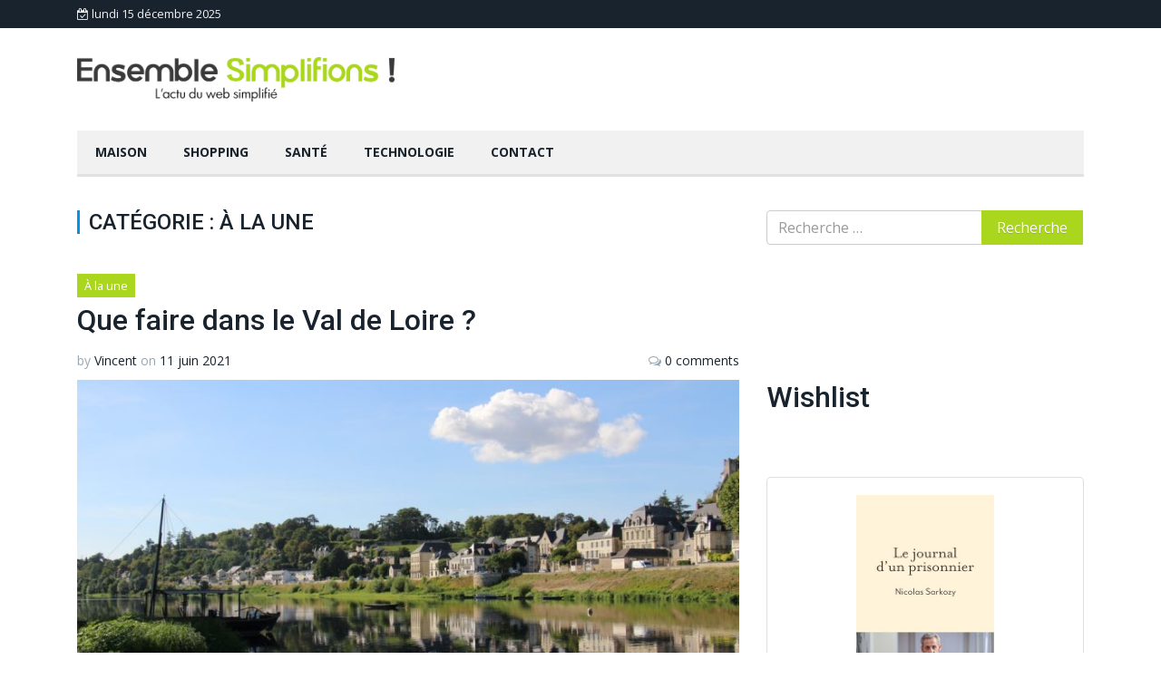

--- FILE ---
content_type: text/html; charset=UTF-8
request_url: https://www.ensemble-simplifions.fr/category/en-avant/
body_size: 11317
content:
<!DOCTYPE html>
<html lang="fr-FR">
<head>
<meta charset="UTF-8">
<meta http-equiv="X-UA-Compatible" content="IE=edge">
<meta name="viewport" content="width=device-width, initial-scale=1">
<link rel="profile" href="http://gmpg.org/xfn/11">
<link rel="pingback" href="https://www.ensemble-simplifions.fr/xmlrpc.php">
<meta name='robots' content='noindex, follow'/>
<style>img:is([sizes="auto" i], [sizes^="auto," i]) {contain-intrinsic-size:3000px 1500px}</style>

<title>À la une Archives - Ensemble simplifions</title>
<meta property="og:locale" content="fr_FR"/>
<meta property="og:type" content="article"/>
<meta property="og:title" content="À la une Archives - Ensemble simplifions"/>
<meta property="og:url" content="https://www.ensemble-simplifions.fr/category/en-avant/"/>
<meta property="og:site_name" content="Ensemble simplifions"/>
<meta name="twitter:card" content="summary_large_image"/>
<script type="application/ld+json" class="yoast-schema-graph">{"@context":"https://schema.org","@graph":[{"@type":"CollectionPage","@id":"https://www.ensemble-simplifions.fr/category/en-avant/","url":"https://www.ensemble-simplifions.fr/category/en-avant/","name":"À la une Archives - Ensemble simplifions","isPartOf":{"@id":"https://www.ensemble-simplifions.fr/#website"},"primaryImageOfPage":{"@id":"https://www.ensemble-simplifions.fr/category/en-avant/#primaryimage"},"image":{"@id":"https://www.ensemble-simplifions.fr/category/en-avant/#primaryimage"},"thumbnailUrl":"https://www.ensemble-simplifions.fr/wp-content/uploads/2021/06/img_ej146lfxbdip.jpg","inLanguage":"fr-FR"},{"@type":"ImageObject","inLanguage":"fr-FR","@id":"https://www.ensemble-simplifions.fr/category/en-avant/#primaryimage","url":"https://www.ensemble-simplifions.fr/wp-content/uploads/2021/06/img_ej146lfxbdip.jpg","contentUrl":"https://www.ensemble-simplifions.fr/wp-content/uploads/2021/06/img_ej146lfxbdip.jpg","width":900,"height":612,"caption":"que faire-dans-le-val-de-loire"},{"@type":"WebSite","@id":"https://www.ensemble-simplifions.fr/#website","url":"https://www.ensemble-simplifions.fr/","name":"Ensemble simplifions","description":"Des astuces pour le quotidien","publisher":{"@id":"https://www.ensemble-simplifions.fr/#organization"},"potentialAction":[{"@type":"SearchAction","target":{"@type":"EntryPoint","urlTemplate":"https://www.ensemble-simplifions.fr/?s={search_term_string}"},"query-input":{"@type":"PropertyValueSpecification","valueRequired":true,"valueName":"search_term_string"}}],"inLanguage":"fr-FR"},{"@type":"Organization","@id":"https://www.ensemble-simplifions.fr/#organization","name":"Ensemble simplifions","url":"https://www.ensemble-simplifions.fr/","logo":{"@type":"ImageObject","inLanguage":"fr-FR","@id":"https://www.ensemble-simplifions.fr/#/schema/logo/image/","url":"https://www.ensemble-simplifions.fr/wp-content/uploads/2018/11/cropped-logo-ensemble-simplifions.png","contentUrl":"https://www.ensemble-simplifions.fr/wp-content/uploads/2018/11/cropped-logo-ensemble-simplifions.png","width":800,"height":113,"caption":"Ensemble simplifions"},"image":{"@id":"https://www.ensemble-simplifions.fr/#/schema/logo/image/"}}]}</script>

<link rel='dns-prefetch' href='//fonts.googleapis.com'/>
<link rel="alternate" type="application/rss+xml" title="Ensemble simplifions &raquo; Flux" href="https://www.ensemble-simplifions.fr/feed/"/>
<link rel="alternate" type="application/rss+xml" title="Ensemble simplifions &raquo; Flux des commentaires" href="https://www.ensemble-simplifions.fr/comments/feed/"/>
<script type="text/javascript" id="wpp-js" src="https://www.ensemble-simplifions.fr/wp-content/plugins/wordpress-popular-posts/assets/js/wpp.min.js?ver=7.3.6" data-sampling="0" data-sampling-rate="100" data-api-url="https://www.ensemble-simplifions.fr/wp-json/wordpress-popular-posts" data-post-id="0" data-token="cc75352d7d" data-lang="0" data-debug="0"></script>
<link rel="alternate" type="application/rss+xml" title="Ensemble simplifions &raquo; Flux de la catégorie À la une" href="https://www.ensemble-simplifions.fr/category/en-avant/feed/"/>
<script type="text/javascript">//<![CDATA[
window._wpemojiSettings={"baseUrl":"https:\/\/s.w.org\/images\/core\/emoji\/16.0.1\/72x72\/","ext":".png","svgUrl":"https:\/\/s.w.org\/images\/core\/emoji\/16.0.1\/svg\/","svgExt":".svg","source":{"concatemoji":"https:\/\/www.ensemble-simplifions.fr\/wp-includes\/js\/wp-emoji-release.min.js?ver=6.8.2"}};!function(s,n){var o,i,e;function c(e){try{var t={supportTests:e,timestamp:(new Date).valueOf()};sessionStorage.setItem(o,JSON.stringify(t))}catch(e){}}function p(e,t,n){e.clearRect(0,0,e.canvas.width,e.canvas.height),e.fillText(t,0,0);var t=new Uint32Array(e.getImageData(0,0,e.canvas.width,e.canvas.height).data),a=(e.clearRect(0,0,e.canvas.width,e.canvas.height),e.fillText(n,0,0),new Uint32Array(e.getImageData(0,0,e.canvas.width,e.canvas.height).data));return t.every(function(e,t){return e===a[t]})}function u(e,t){e.clearRect(0,0,e.canvas.width,e.canvas.height),e.fillText(t,0,0);for(var n=e.getImageData(16,16,1,1),a=0;a<n.data.length;a++)if(0!==n.data[a])return!1;return!0}function f(e,t,n,a){switch(t){case"flag":return n(e,"\ud83c\udff3\ufe0f\u200d\u26a7\ufe0f","\ud83c\udff3\ufe0f\u200b\u26a7\ufe0f")?!1:!n(e,"\ud83c\udde8\ud83c\uddf6","\ud83c\udde8\u200b\ud83c\uddf6")&&!n(e,"\ud83c\udff4\udb40\udc67\udb40\udc62\udb40\udc65\udb40\udc6e\udb40\udc67\udb40\udc7f","\ud83c\udff4\u200b\udb40\udc67\u200b\udb40\udc62\u200b\udb40\udc65\u200b\udb40\udc6e\u200b\udb40\udc67\u200b\udb40\udc7f");case"emoji":return!a(e,"\ud83e\udedf")}return!1}function g(e,t,n,a){var r="undefined"!=typeof WorkerGlobalScope&&self instanceof WorkerGlobalScope?new OffscreenCanvas(300,150):s.createElement("canvas"),o=r.getContext("2d",{willReadFrequently:!0}),i=(o.textBaseline="top",o.font="600 32px Arial",{});return e.forEach(function(e){i[e]=t(o,e,n,a)}),i}function t(e){var t=s.createElement("script");t.src=e,t.defer=!0,s.head.appendChild(t)}"undefined"!=typeof Promise&&(o="wpEmojiSettingsSupports",i=["flag","emoji"],n.supports={everything:!0,everythingExceptFlag:!0},e=new Promise(function(e){s.addEventListener("DOMContentLoaded",e,{once:!0})}),new Promise(function(t){var n=function(){try{var e=JSON.parse(sessionStorage.getItem(o));if("object"==typeof e&&"number"==typeof e.timestamp&&(new Date).valueOf()<e.timestamp+604800&&"object"==typeof e.supportTests)return e.supportTests}catch(e){}return null}();if(!n){if("undefined"!=typeof Worker&&"undefined"!=typeof OffscreenCanvas&&"undefined"!=typeof URL&&URL.createObjectURL&&"undefined"!=typeof Blob)try{var e="postMessage("+g.toString()+"("+[JSON.stringify(i),f.toString(),p.toString(),u.toString()].join(",")+"));",a=new Blob([e],{type:"text/javascript"}),r=new Worker(URL.createObjectURL(a),{name:"wpTestEmojiSupports"});return void(r.onmessage=function(e){c(n=e.data),r.terminate(),t(n)})}catch(e){}c(n=g(i,f,p,u))}t(n)}).then(function(e){for(var t in e)n.supports[t]=e[t],n.supports.everything=n.supports.everything&&n.supports[t],"flag"!==t&&(n.supports.everythingExceptFlag=n.supports.everythingExceptFlag&&n.supports[t]);n.supports.everythingExceptFlag=n.supports.everythingExceptFlag&&!n.supports.flag,n.DOMReady=!1,n.readyCallback=function(){n.DOMReady=!0}}).then(function(){return e}).then(function(){var e;n.supports.everything||(n.readyCallback(),(e=n.source||{}).concatemoji?t(e.concatemoji):e.wpemoji&&e.twemoji&&(t(e.twemoji),t(e.wpemoji)))}))}((window,document),window._wpemojiSettings);
//]]></script>
<style id='wp-emoji-styles-inline-css' type='text/css'>img.wp-smiley,img.emoji{display:inline!important;border:none!important;box-shadow:none!important;height:1em!important;width:1em!important;margin:0 .07em!important;vertical-align:-.1em!important;background:none!important;padding:0!important}</style>

<link rel="stylesheet" type="text/css" href="//www.ensemble-simplifions.fr/wp-content/cache/wpfc-minified/qu9y9b9x/e7jgp.css" media="all"/>
<style id='classic-theme-styles-inline-css' type='text/css'>.wp-block-button__link{color:#fff;background-color:#32373c;border-radius:9999px;box-shadow:none;text-decoration:none;padding:calc(.667em + 2px) calc(1.333em + 2px);font-size:1.125em}.wp-block-file__button{background:#32373c;color:#fff;text-decoration:none}</style>
<style id='affimax-box-style-inline-css' type='text/css'></style>
<style id='global-styles-inline-css' type='text/css'>:root{--wp--preset--aspect-ratio--square:1;--wp--preset--aspect-ratio--4-3: 4/3;--wp--preset--aspect-ratio--3-4: 3/4;--wp--preset--aspect-ratio--3-2: 3/2;--wp--preset--aspect-ratio--2-3: 2/3;--wp--preset--aspect-ratio--16-9: 16/9;--wp--preset--aspect-ratio--9-16: 9/16;--wp--preset--color--black:#000;--wp--preset--color--cyan-bluish-gray:#abb8c3;--wp--preset--color--white:#fff;--wp--preset--color--pale-pink:#f78da7;--wp--preset--color--vivid-red:#cf2e2e;--wp--preset--color--luminous-vivid-orange:#ff6900;--wp--preset--color--luminous-vivid-amber:#fcb900;--wp--preset--color--light-green-cyan:#7bdcb5;--wp--preset--color--vivid-green-cyan:#00d084;--wp--preset--color--pale-cyan-blue:#8ed1fc;--wp--preset--color--vivid-cyan-blue:#0693e3;--wp--preset--color--vivid-purple:#9b51e0;--wp--preset--gradient--vivid-cyan-blue-to-vivid-purple:linear-gradient(135deg,rgba(6,147,227,1) 0%,#9b51e0 100%);--wp--preset--gradient--light-green-cyan-to-vivid-green-cyan:linear-gradient(135deg,#7adcb4 0%,#00d082 100%);--wp--preset--gradient--luminous-vivid-amber-to-luminous-vivid-orange:linear-gradient(135deg,rgba(252,185,0,1) 0%,rgba(255,105,0,1) 100%);--wp--preset--gradient--luminous-vivid-orange-to-vivid-red:linear-gradient(135deg,rgba(255,105,0,1) 0%,#cf2e2e 100%);--wp--preset--gradient--very-light-gray-to-cyan-bluish-gray:linear-gradient(135deg,#eee 0%,#a9b8c3 100%);--wp--preset--gradient--cool-to-warm-spectrum:linear-gradient(135deg,#4aeadc 0%,#9778d1 20%,#cf2aba 40%,#ee2c82 60%,#fb6962 80%,#fef84c 100%);--wp--preset--gradient--blush-light-purple:linear-gradient(135deg,#ffceec 0%,#9896f0 100%);--wp--preset--gradient--blush-bordeaux:linear-gradient(135deg,#fecda5 0%,#fe2d2d 50%,#6b003e 100%);--wp--preset--gradient--luminous-dusk:linear-gradient(135deg,#ffcb70 0%,#c751c0 50%,#4158d0 100%);--wp--preset--gradient--pale-ocean:linear-gradient(135deg,#fff5cb 0%,#b6e3d4 50%,#33a7b5 100%);--wp--preset--gradient--electric-grass:linear-gradient(135deg,#caf880 0%,#71ce7e 100%);--wp--preset--gradient--midnight:linear-gradient(135deg,#020381 0%,#2874fc 100%);--wp--preset--font-size--small:13px;--wp--preset--font-size--medium:20px;--wp--preset--font-size--large:36px;--wp--preset--font-size--x-large:42px;--wp--preset--spacing--20:.44rem;--wp--preset--spacing--30:.67rem;--wp--preset--spacing--40:1rem;--wp--preset--spacing--50:1.5rem;--wp--preset--spacing--60:2.25rem;--wp--preset--spacing--70:3.38rem;--wp--preset--spacing--80:5.06rem;--wp--preset--shadow--natural:6px 6px 9px rgba(0,0,0,.2);--wp--preset--shadow--deep:12px 12px 50px rgba(0,0,0,.4);--wp--preset--shadow--sharp:6px 6px 0 rgba(0,0,0,.2);--wp--preset--shadow--outlined:6px 6px 0 -3px rgba(255,255,255,1) , 6px 6px rgba(0,0,0,1);--wp--preset--shadow--crisp:6px 6px 0 rgba(0,0,0,1)}:where(.is-layout-flex){gap:.5em}:where(.is-layout-grid){gap:.5em}body .is-layout-flex{display:flex}.is-layout-flex{flex-wrap:wrap;align-items:center}.is-layout-flex > :is(*, div){margin:0}body .is-layout-grid{display:grid}.is-layout-grid > :is(*, div){margin:0}:where(.wp-block-columns.is-layout-flex){gap:2em}:where(.wp-block-columns.is-layout-grid){gap:2em}:where(.wp-block-post-template.is-layout-flex){gap:1.25em}:where(.wp-block-post-template.is-layout-grid){gap:1.25em}.has-black-color{color:var(--wp--preset--color--black)!important}.has-cyan-bluish-gray-color{color:var(--wp--preset--color--cyan-bluish-gray)!important}.has-white-color{color:var(--wp--preset--color--white)!important}.has-pale-pink-color{color:var(--wp--preset--color--pale-pink)!important}.has-vivid-red-color{color:var(--wp--preset--color--vivid-red)!important}.has-luminous-vivid-orange-color{color:var(--wp--preset--color--luminous-vivid-orange)!important}.has-luminous-vivid-amber-color{color:var(--wp--preset--color--luminous-vivid-amber)!important}.has-light-green-cyan-color{color:var(--wp--preset--color--light-green-cyan)!important}.has-vivid-green-cyan-color{color:var(--wp--preset--color--vivid-green-cyan)!important}.has-pale-cyan-blue-color{color:var(--wp--preset--color--pale-cyan-blue)!important}.has-vivid-cyan-blue-color{color:var(--wp--preset--color--vivid-cyan-blue)!important}.has-vivid-purple-color{color:var(--wp--preset--color--vivid-purple)!important}.has-black-background-color{background-color:var(--wp--preset--color--black)!important}.has-cyan-bluish-gray-background-color{background-color:var(--wp--preset--color--cyan-bluish-gray)!important}.has-white-background-color{background-color:var(--wp--preset--color--white)!important}.has-pale-pink-background-color{background-color:var(--wp--preset--color--pale-pink)!important}.has-vivid-red-background-color{background-color:var(--wp--preset--color--vivid-red)!important}.has-luminous-vivid-orange-background-color{background-color:var(--wp--preset--color--luminous-vivid-orange)!important}.has-luminous-vivid-amber-background-color{background-color:var(--wp--preset--color--luminous-vivid-amber)!important}.has-light-green-cyan-background-color{background-color:var(--wp--preset--color--light-green-cyan)!important}.has-vivid-green-cyan-background-color{background-color:var(--wp--preset--color--vivid-green-cyan)!important}.has-pale-cyan-blue-background-color{background-color:var(--wp--preset--color--pale-cyan-blue)!important}.has-vivid-cyan-blue-background-color{background-color:var(--wp--preset--color--vivid-cyan-blue)!important}.has-vivid-purple-background-color{background-color:var(--wp--preset--color--vivid-purple)!important}.has-black-border-color{border-color:var(--wp--preset--color--black)!important}.has-cyan-bluish-gray-border-color{border-color:var(--wp--preset--color--cyan-bluish-gray)!important}.has-white-border-color{border-color:var(--wp--preset--color--white)!important}.has-pale-pink-border-color{border-color:var(--wp--preset--color--pale-pink)!important}.has-vivid-red-border-color{border-color:var(--wp--preset--color--vivid-red)!important}.has-luminous-vivid-orange-border-color{border-color:var(--wp--preset--color--luminous-vivid-orange)!important}.has-luminous-vivid-amber-border-color{border-color:var(--wp--preset--color--luminous-vivid-amber)!important}.has-light-green-cyan-border-color{border-color:var(--wp--preset--color--light-green-cyan)!important}.has-vivid-green-cyan-border-color{border-color:var(--wp--preset--color--vivid-green-cyan)!important}.has-pale-cyan-blue-border-color{border-color:var(--wp--preset--color--pale-cyan-blue)!important}.has-vivid-cyan-blue-border-color{border-color:var(--wp--preset--color--vivid-cyan-blue)!important}.has-vivid-purple-border-color{border-color:var(--wp--preset--color--vivid-purple)!important}.has-vivid-cyan-blue-to-vivid-purple-gradient-background{background:var(--wp--preset--gradient--vivid-cyan-blue-to-vivid-purple)!important}.has-light-green-cyan-to-vivid-green-cyan-gradient-background{background:var(--wp--preset--gradient--light-green-cyan-to-vivid-green-cyan)!important}.has-luminous-vivid-amber-to-luminous-vivid-orange-gradient-background{background:var(--wp--preset--gradient--luminous-vivid-amber-to-luminous-vivid-orange)!important}.has-luminous-vivid-orange-to-vivid-red-gradient-background{background:var(--wp--preset--gradient--luminous-vivid-orange-to-vivid-red)!important}.has-very-light-gray-to-cyan-bluish-gray-gradient-background{background:var(--wp--preset--gradient--very-light-gray-to-cyan-bluish-gray)!important}.has-cool-to-warm-spectrum-gradient-background{background:var(--wp--preset--gradient--cool-to-warm-spectrum)!important}.has-blush-light-purple-gradient-background{background:var(--wp--preset--gradient--blush-light-purple)!important}.has-blush-bordeaux-gradient-background{background:var(--wp--preset--gradient--blush-bordeaux)!important}.has-luminous-dusk-gradient-background{background:var(--wp--preset--gradient--luminous-dusk)!important}.has-pale-ocean-gradient-background{background:var(--wp--preset--gradient--pale-ocean)!important}.has-electric-grass-gradient-background{background:var(--wp--preset--gradient--electric-grass)!important}.has-midnight-gradient-background{background:var(--wp--preset--gradient--midnight)!important}.has-small-font-size{font-size:var(--wp--preset--font-size--small)!important}.has-medium-font-size{font-size:var(--wp--preset--font-size--medium)!important}.has-large-font-size{font-size:var(--wp--preset--font-size--large)!important}.has-x-large-font-size{font-size:var(--wp--preset--font-size--x-large)!important}:where(.wp-block-post-template.is-layout-flex){gap:1.25em}:where(.wp-block-post-template.is-layout-grid){gap:1.25em}:where(.wp-block-columns.is-layout-flex){gap:2em}:where(.wp-block-columns.is-layout-grid){gap:2em}:root :where(.wp-block-pullquote){font-size:1.5em;line-height:1.6}</style>

<link rel="stylesheet" type="text/css" href="//www.ensemble-simplifions.fr/wp-content/cache/wpfc-minified/2cd5yd11/e7jgp.css" media="all"/>
<style id='afxshop-inline-css' type='text/css'>.icon-rank i{color:#81d742;text-shadow:1px 1px 1px #ccc}.afxshop .afxshop-button,.btnafx,.afxshop-small .afxshop-price,.afx_arrow_next,.afx_arrow_prev{background-color:#81d742!important}.afxshop .afx-border .afxshop-button,.afx-border .btnafx,.afxshop-small .afx-border .afxshop-price{background-color:transparent!important;color:#81d742!important;border:2px solid #81d742}.afxshop-small .afx-border .afxshop-price,.afxshop .afx-border .afxshop-button,.afx-border a.btnafx{text-shadow:none}.afxshop .afxshop-autodescr{overflow:hidden;text-overflow:ellipsis;display:-webkit-box;-webkit-line-clamp:4;-webkit-box-orient:vertical}.afxshop .afxshop-discount,.afxshop .afxshop-old-price,.afxshop .afxshop-date{display:none}.afxshop-grid .afxshop-item{flex:1 0 calc(33% - 1em)}.afxshop-date span::before,.mtn_content span::before{content:"Prix mis à jour le "}</style>



<link rel="stylesheet" type="text/css" href="//www.ensemble-simplifions.fr/wp-content/cache/wpfc-minified/jpwh9xbs/e7jgp.css" media="all"/>
<style id='toc-screen-inline-css' type='text/css'>div#toc_container{width:100%}</style>




<link rel="stylesheet" type="text/css" href="//www.ensemble-simplifions.fr/wp-content/cache/wpfc-minified/1paux6sw/e7jgp.css" media="all"/>
<link crossorigin="anonymous" rel='stylesheet' id='verb-lite-google-fonts-css' href='https://fonts.googleapis.com/css?family=Roboto%3A100%2C100i%2C300%2C300i%2C400%2C400i%2C500%2C500i%2C700%2C700i%7COpen+Sans%3A100%2C300%2C400%2C600%2C700%2C700italic%2C600italic%2C400italic&#038;ver=6.8.2' type='text/css' media='all'/>
<noscript><link rel='stylesheet' id='dpsp-frontend-style-pro-css' href='https://www.ensemble-simplifions.fr/wp-content/plugins/social-pug/assets/dist/style-frontend-pro.css?ver=1.36.3' type='text/css' media='all'/>
</noscript><style id='dpsp-frontend-style-pro-inline-css' type='text/css'>@media screen and (max-width:720px ){.dpsp-content-wrapper.dpsp-hide-on-mobile,.dpsp-share-text.dpsp-hide-on-mobile{display:none}.dpsp-has-spacing .dpsp-networks-btns-wrapper li{margin:0 2% 10px 0}.dpsp-network-btn.dpsp-has-label:not(.dpsp-has-count) {max-height:40px;padding:0;justify-content:center}.dpsp-content-wrapper.dpsp-size-small .dpsp-network-btn.dpsp-has-label:not(.dpsp-has-count){max-height:32px}.dpsp-content-wrapper.dpsp-size-large .dpsp-network-btn.dpsp-has-label:not(.dpsp-has-count){max-height:46px}}</style>




<link rel="stylesheet" type="text/css" href="//www.ensemble-simplifions.fr/wp-content/cache/wpfc-minified/6ncwqsus/e7jgp.css" media="all"/>
<script src='//www.ensemble-simplifions.fr/wp-content/cache/wpfc-minified/qur56j60/e7jgp.js' type="text/javascript"></script>


<link rel="EditURI" type="application/rsd+xml" title="RSD" href="https://www.ensemble-simplifions.fr/xmlrpc.php?rsd"/>
<style id="wpp-loading-animation-styles">@-webkit-keyframes bgslide{from{background-position-x:0}to{background-position-x:-200%}}@keyframes bgslide{from{background-position-x:0}to{background-position-x:-200%}}.wpp-widget-block-placeholder,.wpp-shortcode-placeholder{margin:0 auto;width:60px;height:3px;background:#dd3737;background:linear-gradient(90deg,#dd3737 0%,#571313 10%,#dd3737 100%);background-size:200% auto;border-radius:3px;-webkit-animation:bgslide 1s infinite linear;animation:bgslide 1s infinite linear}</style>
<style type="text/css">a:hover,a:focus{color:}.navbar-header .nav li:hover a,.navbar-header .nav .active a{border-bottom-color:}.widget-area .widget .widget-title{border-left-color: }.btn-primary.focus,.btn-primary:focus,.btn-primary:hover,.btn-primary,.post .cat-links a{background-color:#aad61e}.btn-primary.focus,.btn-primary:focus,.btn-primary:hover,.btn-primary{border-color:#aad61e}#wrapper-footer-full a:hover{color:#aad61e}#wrapper-footer aside .widget-title{border-bottom-color:#aad61e}</style>
<meta name="generator" content="Elementor 3.33.4; features: e_font_icon_svg, additional_custom_breakpoints; settings: css_print_method-external, google_font-enabled, font_display-swap">
<meta name="hubbub-info" description="Hubbub 1.36.3">			<style>.e-con.e-parent:nth-of-type(n+4):not(.e-lazyloaded):not(.e-no-lazyload),
.e-con.e-parent:nth-of-type(n+4):not(.e-lazyloaded):not(.e-no-lazyload) * {background-image:none!important}@media screen and (max-height:1024px){.e-con.e-parent:nth-of-type(n+3):not(.e-lazyloaded):not(.e-no-lazyload),
.e-con.e-parent:nth-of-type(n+3):not(.e-lazyloaded):not(.e-no-lazyload) * {background-image:none!important}}@media screen and (max-height:640px){.e-con.e-parent:nth-of-type(n+2):not(.e-lazyloaded):not(.e-no-lazyload),
.e-con.e-parent:nth-of-type(n+2):not(.e-lazyloaded):not(.e-no-lazyload) * {background-image:none!important}}</style>
<style type="text/css">.sfwppa-navi-style.sfwppa-style-2 span.sfwppa-pages,.sfwppa-navi-style.sfwppa-style-2 .nav-links .prev,.sfwppa-navi-style.sfwppa-style-2 .nav-links .next,.sfwppa-navi-style.sfwppa-style-2 .wp-pagenavi .current{border:0;color:#000;font-size:13px}.sfwppa-navi-style.sfwppa-style-2 .nav-links .prev:hover,.sfwppa-navi-style.sfwppa-style-2 .nav-links .next:hover{color:#d1d1d1}.sfwppa-navi-style.sfwppa-style-2 .sfwppa-link,.sfwppa-navi-style.sfwppa-style-2 a.sfwppa-pages,.sfwppa-navi-style.sfwppa-style-2 .nav-links a.page-numbers,.sfwppa-navi-style.sfwppa-style-2 .sfwppa-current-page,.sfwppa-navi-style.sfwppa-style-2 .nav-links .current,.sfwppa-navi-style.sfwppa-style-2 span.sfwppa-pages.sfwppa-extend,.sfwppa-navi-style.sfwppa-style-2 .page-numbers.dots,.sfwppa-navi-style.sfwppa-style-2 .wp-pagenavi .current{font-size:13px;color:#000;display:inline-block;border:1px solid #aad61e}.sfwppa-navi-style.sfwppa-style-2 .nav-links .current,.sfwppa-navi-style.sfwppa-style-2 .wp-pagenavi .current{background:#d33;color:#fff;border-right:1px solid #aad61e}.sfwppa-navi-style.sfwppa-style-2 .nav-links a.page-numbers:hover,.sfwppa-navi-style.sfwppa-style-2 a.sfwppa-pages:hover,.sfwppa-navi-style.sfwppa-style-2 a.sfwppa-pages:hover{background:#aad61e;border:1px solid #aad61e;color:#d1d1d1}.sfwppa-navi-style.sfwppa-style-2 span.sfwppa-pages.sfwppa-extend:hover{background:#aad61e!important;border:1px solid #aad61e!important;color:#d1d1d1!important}</style>
<link rel="icon" href="https://www.ensemble-simplifions.fr/wp-content/uploads/2018/11/cropped-ensemble-favicon-32x32.png" sizes="32x32"/>
<link rel="icon" href="https://www.ensemble-simplifions.fr/wp-content/uploads/2018/11/cropped-ensemble-favicon-192x192.png" sizes="192x192"/>
<link rel="apple-touch-icon" href="https://www.ensemble-simplifions.fr/wp-content/uploads/2018/11/cropped-ensemble-favicon-180x180.png"/>
<meta name="msapplication-TileImage" content="https://www.ensemble-simplifions.fr/wp-content/uploads/2018/11/cropped-ensemble-favicon-270x270.png"/>
<style type="text/css" id="wp-custom-css">#toc_container{width:100%!important}.colonne{float:left;width:50%;padding:15px;min-height:250px}.pros{background-color:#c7ea95}.cons{background-color:#ffc9a1}.ligne:after{content:"";display:table;clear:both}.ligne{margin-top:25px;margin-bottom:25px}.rating-star{font-size:20px;line-height:20px;vertical-align:middle;margin-bottom:15px;text-align:center;padding:10px;background-color:#2198c9;color:#fff}@media screen and (max-width:600px){.colonne{width:100%;min-height:0}}</style>
</head>
<body class="archive category category-en-avant category-9 wp-custom-logo wp-theme-verb-lite wp-child-theme-ensemble sfwppa-navi-style sfwppa-style-2 elementor-default elementor-kit-422">
<div id="page" class="hfeed site">
<div class="wrapper top-bar top-bar-dark">            
<div class="container">
<div class="row">
<div class="col-sm-6 hidden-sm-down">
<div class="date">
<i class="fa fa-calendar-check-o"></i> lundi 15 décembre 2025                    </div>
</div>

</div>
</div>
</div>
<div class="wrapper header">
<div class="container">
<div class="row">
<div class="col-md-4 vcenter">
<a href="https://www.ensemble-simplifions.fr/" class="custom-logo-link" rel="home"><img fetchpriority="high" width="800" height="113" src="https://www.ensemble-simplifions.fr/wp-content/uploads/2018/11/cropped-logo-ensemble-simplifions.png" class="custom-logo" alt="Ensemble simplifions" decoding="async" srcset="https://www.ensemble-simplifions.fr/wp-content/uploads/2018/11/cropped-logo-ensemble-simplifions.png 800w, https://www.ensemble-simplifions.fr/wp-content/uploads/2018/11/cropped-logo-ensemble-simplifions-300x42.png 300w, https://www.ensemble-simplifions.fr/wp-content/uploads/2018/11/cropped-logo-ensemble-simplifions-768x108.png 768w" sizes="(max-width: 800px) 100vw, 800px"/></a>					                                    </div>
<div class="col-md-8 pull-right">
</div>
</div>
</div>
</div>
<div class="wrapper-fluid wrapper-navbar" id="wrapper-navbar">
<div class="container">
<a class="skip-link screen-reader-text sr-only" href="#content">Skip to content</a>
<nav class="navbar navbar-light site-navigation" itemscope="itemscope" itemtype="http://schema.org/SiteNavigationElement">
<div class="navbar-header">

<button class="navbar-toggle hidden-lg-up" type="button" data-toggle="collapse" data-target=".exCollapsingNavbar">
<span class="sr-only">Toggle navigation</span>
<span class="icon-bar"></span>
<span class="icon-bar"></span>
<span class="icon-bar"></span>
</button>

<div class="collapse navbar-toggleable-md exCollapsingNavbar"><ul id="main-menu" class="nav navbar-nav"><li id="menu-item-51" class="menu-item menu-item-type-taxonomy menu-item-object-category nav-item menu-item-51"><a title="Maison" href="https://www.ensemble-simplifions.fr/category/maison/" class="nav-link">Maison</a></li>
<li id="menu-item-52" class="menu-item menu-item-type-taxonomy menu-item-object-category nav-item menu-item-52"><a title="Shopping" href="https://www.ensemble-simplifions.fr/category/shopping/" class="nav-link">Shopping</a></li>
<li id="menu-item-82" class="menu-item menu-item-type-taxonomy menu-item-object-category nav-item menu-item-82"><a title="Santé" href="https://www.ensemble-simplifions.fr/category/sante-bien-etre/" class="nav-link">Santé</a></li>
<li id="menu-item-58" class="menu-item menu-item-type-taxonomy menu-item-object-category nav-item menu-item-58"><a title="Technologie" href="https://www.ensemble-simplifions.fr/category/technologie/" class="nav-link">Technologie</a></li>
<li id="menu-item-49" class="menu-item menu-item-type-post_type menu-item-object-page nav-item menu-item-49"><a title="Contact" href="https://www.ensemble-simplifions.fr/contact/" class="nav-link">Contact</a></li>
</ul></div>
</div>
</nav>
</div>
</div>
<div class="wrapper" id="archive-wrapper">
<div id="content" class="container">
<div class="row">
<div id="primary" class="col-md-8 content-area">
<main id="main" class="site-main" role="main">
<header class="page-header">
<h1 class="page-title">Catégorie : <span>À la une</span></h1>                            
</header>
<article id="post-353" class="post-353 post type-post status-publish format-standard has-post-thumbnail hentry category-en-avant">
<header class="entry-header">
<div class="entry-meta">
<span class="cat-links"><a href="https://www.ensemble-simplifions.fr/category/en-avant/" rel="category tag">À la une</a></span>
</div>
<h2 class="entry-title"><a href="https://www.ensemble-simplifions.fr/que-faire-dans-le-val-de-loire/" rel="bookmark">Que faire dans le Val de Loire ?</a></h2>
<div class="row">
<div class="col-xs-8 col-sm-8 col-md-8">
<div class="entry-meta">
<span class="byline"> by <span class="author vcard"><a class="url fn n" href="https://www.ensemble-simplifions.fr/author/vincent48/">Vincent</a></span></span> <span class="posted-on">on <a href="https://www.ensemble-simplifions.fr/que-faire-dans-le-val-de-loire/" rel="bookmark"><time class="entry-date published updated" datetime="2021-06-11T10:38:30+02:00">11 juin 2021</time></a></span>
</div>
</div>
<div class="col-xs-4 col-sm-4 col-md-4">
<div class="entry-meta pull-right">
<i class="fa fa-comments-o"></i> <span class="comments-link"><a href="https://www.ensemble-simplifions.fr/que-faire-dans-le-val-de-loire/?noamp=mobile#respond">0 comments</a></span>
</div>
</div>
</div>
</header>
<div class="post-thumbnail">
<div class="hovereffect">
<img width="800" height="400" src="//www.ensemble-simplifions.fr/wp-content/plugins/a3-lazy-load/assets/images/lazy_placeholder.gif" data-lazy-type="image" data-src="https://www.ensemble-simplifions.fr/wp-content/uploads/2021/06/img_ej146lfxbdip-800x400.jpg" class="lazy lazy-hidden attachment-verb-lite-rectangle size-verb-lite-rectangle wp-post-image" alt="que faire-dans-le-val-de-loire" decoding="async"/><noscript><img width="800" height="400" src="https://www.ensemble-simplifions.fr/wp-content/uploads/2021/06/img_ej146lfxbdip-800x400.jpg" class="attachment-verb-lite-rectangle size-verb-lite-rectangle wp-post-image" alt="que faire-dans-le-val-de-loire" decoding="async"/></noscript>
</div>
</div>
<div class="entry-content">
<p>La vallée de la Loire est une région du centre de la France qui regorge de splendeurs de la Renaissance française. Certaines personnes viennent pour le vin, d&rsquo;autres pour les châteaux &#8230;</p>
</div>
</article>
<article id="post-345" class="post-345 post type-post status-publish format-standard has-post-thumbnail hentry category-en-avant">
<header class="entry-header">
<div class="entry-meta">
<span class="cat-links"><a href="https://www.ensemble-simplifions.fr/category/en-avant/" rel="category tag">À la une</a></span>
</div>
<h2 class="entry-title"><a href="https://www.ensemble-simplifions.fr/lutter-contre-humidite/" rel="bookmark">Lutter contre l&rsquo;humidité : 15 Conseils pour une maison plus saine</a></h2>
<div class="row">
<div class="col-xs-8 col-sm-8 col-md-8">
<div class="entry-meta">
<span class="byline"> by <span class="author vcard"><a class="url fn n" href="https://www.ensemble-simplifions.fr/author/vincent48/">Vincent</a></span></span> <span class="posted-on">on <a href="https://www.ensemble-simplifions.fr/lutter-contre-humidite/" rel="bookmark"><time class="entry-date published" datetime="2021-05-12T21:24:37+02:00">12 mai 2021</time></a></span>
</div>
</div>
<div class="col-xs-4 col-sm-4 col-md-4">
<div class="entry-meta pull-right">
<i class="fa fa-comments-o"></i> <span class="comments-link"><a href="https://www.ensemble-simplifions.fr/lutter-contre-humidite/?noamp=mobile#respond">0 comments</a></span>
</div>
</div>
</div>
</header>
<div class="post-thumbnail">
<div class="hovereffect">
<img loading="lazy" width="800" height="400" src="//www.ensemble-simplifions.fr/wp-content/plugins/a3-lazy-load/assets/images/lazy_placeholder.gif" data-lazy-type="image" data-src="https://www.ensemble-simplifions.fr/wp-content/uploads/2021/05/img_7gbvj9ismtrh-800x400.jpg" class="lazy lazy-hidden attachment-verb-lite-rectangle size-verb-lite-rectangle wp-post-image" alt="lutter contre-humidite" decoding="async"/><noscript><img loading="lazy" width="800" height="400" src="https://www.ensemble-simplifions.fr/wp-content/uploads/2021/05/img_7gbvj9ismtrh-800x400.jpg" class="attachment-verb-lite-rectangle size-verb-lite-rectangle wp-post-image" alt="lutter contre-humidite" decoding="async"/></noscript>
</div>
</div>
<div class="entry-content">
<p>Découvrez comment lutter contre l&rsquo;humidité dans votre maison.</p>
</div>
</article>
<article id="post-336" class="post-336 post type-post status-publish format-standard has-post-thumbnail hentry category-en-avant">
<header class="entry-header">
<div class="entry-meta">
<span class="cat-links"><a href="https://www.ensemble-simplifions.fr/category/en-avant/" rel="category tag">À la une</a></span>
</div>
<h2 class="entry-title"><a href="https://www.ensemble-simplifions.fr/comment-nettoyer-miroir/" rel="bookmark">Comment nettoyer un miroir facilement ?</a></h2>
<div class="row">
<div class="col-xs-8 col-sm-8 col-md-8">
<div class="entry-meta">
<span class="byline"> by <span class="author vcard"><a class="url fn n" href="https://www.ensemble-simplifions.fr/author/vincent48/">Vincent</a></span></span> <span class="posted-on">on <a href="https://www.ensemble-simplifions.fr/comment-nettoyer-miroir/" rel="bookmark"><time class="entry-date published" datetime="2020-12-11T18:22:06+01:00">11 décembre 2020</time></a></span>
</div>
</div>
<div class="col-xs-4 col-sm-4 col-md-4">
<div class="entry-meta pull-right">
<i class="fa fa-comments-o"></i> <span class="comments-link"><a href="https://www.ensemble-simplifions.fr/comment-nettoyer-miroir/?noamp=mobile#respond">0 comments</a></span>
</div>
</div>
</div>
</header>
<div class="post-thumbnail">
<div class="hovereffect">
<img loading="lazy" width="800" height="400" src="//www.ensemble-simplifions.fr/wp-content/plugins/a3-lazy-load/assets/images/lazy_placeholder.gif" data-lazy-type="image" data-src="https://www.ensemble-simplifions.fr/wp-content/uploads/2020/12/img_30hofuxme917-800x400.jpg" class="lazy lazy-hidden attachment-verb-lite-rectangle size-verb-lite-rectangle wp-post-image" alt="comment nettoyer-miroir" decoding="async"/><noscript><img loading="lazy" width="800" height="400" src="https://www.ensemble-simplifions.fr/wp-content/uploads/2020/12/img_30hofuxme917-800x400.jpg" class="attachment-verb-lite-rectangle size-verb-lite-rectangle wp-post-image" alt="comment nettoyer-miroir" decoding="async"/></noscript>
</div>
</div>
<div class="entry-content">
<p>Découvrez comment garder votre miroir propre en dépensant peu d&rsquo;argent. </p>
</div>
</article>
<article id="post-326" class="post-326 post type-post status-publish format-standard has-post-thumbnail hentry category-en-avant">
<header class="entry-header">
<div class="entry-meta">
<span class="cat-links"><a href="https://www.ensemble-simplifions.fr/category/en-avant/" rel="category tag">À la une</a></span>
</div>
<h2 class="entry-title"><a href="https://www.ensemble-simplifions.fr/comment-nettoyer-lave-linge/" rel="bookmark">Comment nettoyer le lave linge en profondeur et facilement ?</a></h2>
<div class="row">
<div class="col-xs-8 col-sm-8 col-md-8">
<div class="entry-meta">
<span class="byline"> by <span class="author vcard"><a class="url fn n" href="https://www.ensemble-simplifions.fr/author/vincent48/">Vincent</a></span></span> <span class="posted-on">on <a href="https://www.ensemble-simplifions.fr/comment-nettoyer-lave-linge/" rel="bookmark"><time class="entry-date published" datetime="2020-11-22T12:21:40+01:00">22 novembre 2020</time></a></span>
</div>
</div>
<div class="col-xs-4 col-sm-4 col-md-4">
<div class="entry-meta pull-right">
<i class="fa fa-comments-o"></i> <span class="comments-link"><a href="https://www.ensemble-simplifions.fr/comment-nettoyer-lave-linge/?noamp=mobile#respond">0 comments</a></span>
</div>
</div>
</div>
</header>
<div class="post-thumbnail">
<div class="hovereffect">
<img loading="lazy" width="800" height="400" src="//www.ensemble-simplifions.fr/wp-content/plugins/a3-lazy-load/assets/images/lazy_placeholder.gif" data-lazy-type="image" data-src="https://www.ensemble-simplifions.fr/wp-content/uploads/2020/11/img_n1et3ap0o6gy-800x400.jpg" class="lazy lazy-hidden attachment-verb-lite-rectangle size-verb-lite-rectangle wp-post-image" alt="comment nettoyer-lave-linge" decoding="async"/><noscript><img loading="lazy" width="800" height="400" src="https://www.ensemble-simplifions.fr/wp-content/uploads/2020/11/img_n1et3ap0o6gy-800x400.jpg" class="attachment-verb-lite-rectangle size-verb-lite-rectangle wp-post-image" alt="comment nettoyer-lave-linge" decoding="async"/></noscript>
</div>
</div>
<div class="entry-content">
<p>Vous vous êtes peut-être demandé comment nettoyer en profondeur votre machine à laver, et pourquoi c&rsquo;est nécessaire ! Voici comment la nettoyer facilement !</p>
</div>
</article>
<article id="post-322" class="post-322 post type-post status-publish format-standard has-post-thumbnail hentry category-en-avant">
<header class="entry-header">
<div class="entry-meta">
<span class="cat-links"><a href="https://www.ensemble-simplifions.fr/category/en-avant/" rel="category tag">À la une</a></span>
</div>
<h2 class="entry-title"><a href="https://www.ensemble-simplifions.fr/xbox-series-x-vs-ps5/" rel="bookmark">Xbox Series X vs PS5</a></h2>
<div class="row">
<div class="col-xs-8 col-sm-8 col-md-8">
<div class="entry-meta">
<span class="byline"> by <span class="author vcard"><a class="url fn n" href="https://www.ensemble-simplifions.fr/author/vincent48/">Vincent</a></span></span> <span class="posted-on">on <a href="https://www.ensemble-simplifions.fr/xbox-series-x-vs-ps5/" rel="bookmark"><time class="entry-date published" datetime="2020-09-25T18:22:12+02:00">25 septembre 2020</time></a></span>
</div>
</div>
<div class="col-xs-4 col-sm-4 col-md-4">
<div class="entry-meta pull-right">
<i class="fa fa-comments-o"></i> <span class="comments-link"><a href="https://www.ensemble-simplifions.fr/xbox-series-x-vs-ps5/?noamp=mobile#respond">0 comments</a></span>
</div>
</div>
</div>
</header>
<div class="post-thumbnail">
<div class="hovereffect">
<img loading="lazy" width="800" height="400" src="//www.ensemble-simplifions.fr/wp-content/plugins/a3-lazy-load/assets/images/lazy_placeholder.gif" data-lazy-type="image" data-src="https://www.ensemble-simplifions.fr/wp-content/uploads/2020/09/img_4ukevbl30o6x-800x400.jpg" class="lazy lazy-hidden attachment-verb-lite-rectangle size-verb-lite-rectangle wp-post-image" alt="xbox series-x-vs-ps5" decoding="async"/><noscript><img loading="lazy" width="800" height="400" src="https://www.ensemble-simplifions.fr/wp-content/uploads/2020/09/img_4ukevbl30o6x-800x400.jpg" class="attachment-verb-lite-rectangle size-verb-lite-rectangle wp-post-image" alt="xbox series-x-vs-ps5" decoding="async"/></noscript>
</div>
</div>
<div class="entry-content">
<p>Xbox Series X vs PS5 lequel choisir ? Voici des infos pour vous aider : caractéristiques, dates de sortie, prix et tout ce que vous devez savoir !</p>
</div>
</article>
<div class='wp-pagenavi' role='navigation'>
<span aria-current='page' class='current'>1</span><a class="sfwppa-pages sfwppa-current-page larger" title="Page 2" href="https://www.ensemble-simplifions.fr/category/en-avant/page/2/">2</a><a class="sfwppa-pages sfwppa-current-page larger" title="Page 3" href="https://www.ensemble-simplifions.fr/category/en-avant/page/3/">3</a><a class="sfwppa-pages sfwppa-link sfwppa-link-next" rel="next" aria-label="Page suivante" href="https://www.ensemble-simplifions.fr/category/en-avant/page/2/">»</a>
</div>
</main>
</div>
<div id="secondary" class="col-md-4 widget-area" role="complementary">
<aside id="text-2" class="widget widget_text">			<div class="textwidget"><aside id="search-2" class="widget widget_search">
<form method="get" id="searchform" action="https://www.ensemble-simplifions.fr/" role="search">
<div class="input-group">
<input type="text" class="field form-control" name="s" id="s" value="" placeholder="Recherche …"><br/>
<span class="input-group-btn"><br/>
<input type="submit" class="submit btn btn-primary" name="submit" id="searchsubmit" value="Recherche"><br/>
</span>
</div>
</p></form>
</aside>
</div>
</aside>
<aside id="wpp-3" class="widget popular-posts">
</aside>
<aside id="block-3" class="widget widget_block">
<h2 class="wp-block-heading">Wishlist</h2>
</aside><aside id="block-4" class="widget widget_block"><div class='afxshop afxshop-box'>
<div class='afxshop-date'>
<span>
15 décembre 2025 19 h 50 min			  </span>
</div>
<ul class='afxshop-list'>
<li class='afxshop-item ' tabindex=0 itemscope itemtype='http://schema.org/Product'>
<div class='afxshop-header' data-afxshop="aHR0cHM6Ly93d3cuYW1hem9uLmZyL2RwLzIyMTM3MzQ2OTAvP3RhZz1lbnNlbWJsZXNpbXBsLTIx">				
<a data-amzn="2213734690|Le journal d&amp;#039;un prisonnier">
<div class='afxshop-image'>
<img decoding="async" src="https://m.media-amazon.com/images/I/61S9djX41SL._SL500_.jpg" alt="Le journal d&#039;un prisonnier">
<meta itemprop='image' content="https://m.media-amazon.com/images/I/61S9djX41SL._SL500_.jpg">
</div>
</a>
</div>
<div class='afxshop-content' data-afxshop="aHR0cHM6Ly93d3cuYW1hem9uLmZyL2RwLzIyMTM3MzQ2OTAvP3RhZz1lbnNlbWJsZXNpbXBsLTIx">
<a data-amzn="2213734690|Le journal d&amp;#039;un prisonnier">
<div class='afxshop-title'>
Le journal d'un prisonnier<meta itemprop="name" content="Le journal d&#039;un prisonnier"/>					</div>
</a>
</div>		
<div class='afxshop-side'>
<div class='afxshop-offer
' itemprop='offers' itemscope itemtype='http://schema.org/Offer' data-afxshop="aHR0cHM6Ly93d3cuYW1hem9uLmZyL2RwLzIyMTM3MzQ2OTAvP3RhZz1lbnNlbWJsZXNpbXBsLTIx">
<a data-amzn="2213734690|Le journal d&amp;#039;un prisonnier">
<div class="afxshop-wrap afx-gradient">
<div class='afxshop-merchant'>
<span class='afxshop-logo
'>
<img decoding="async" src="https://www.ensemble-simplifions.fr/wp-content/plugins/affimax/img/logo/amazon.png" alt="logo Amazon" onerror="this.src='https://www.ensemble-simplifions.fr/wp-content/plugins/affimax/img/logo/no-logo.png';">
</span>
<span class='afxshop-mname'>
Amazon								</span>	
</div>
<div itemprop='price' content="19.81">
<meta itemprop='priceCurrency' content="EUR">
<link itemprop='availability' href='http://schema.org/InStock'>
</div>
<div class='afxshop-btn'>
<div class='afxshop-button' data-cta="Voir l&#039;offre">
</div>
</div>
</div>
</a>
</div>
<meta itemprop="sku" content="2213734690">												
</div>
</li>
<li class='afxshop-item ' tabindex=0 itemscope itemtype='http://schema.org/Product'>
<div class='afxshop-header' data-afxshop="aHR0cHM6Ly93d3cuYW1hem9uLmZyL2RwL0IwQ1dQTFFaNE4vP3RhZz1lbnNlbWJsZXNpbXBsLTIx">				
<a data-amzn="B0CWPLQZ4N|Dune: Part Two">
<div class='afxshop-image'>
<img decoding="async" src="https://m.media-amazon.com/images/I/81pizUPfzHL._SL500_.jpg" alt="Dune: Part Two">
<meta itemprop='image' content="https://m.media-amazon.com/images/I/81pizUPfzHL._SL500_.jpg">
</div>
</a>
</div>
<div class='afxshop-content' data-afxshop="aHR0cHM6Ly93d3cuYW1hem9uLmZyL2RwL0IwQ1dQTFFaNE4vP3RhZz1lbnNlbWJsZXNpbXBsLTIx">
<a data-amzn="B0CWPLQZ4N|Dune: Part Two">
<div class='afxshop-title'>
Dune: Part Two<meta itemprop="name" content="Dune: Part Two"/>					</div>
</a>
</div>		
<div class='afxshop-side'>
<div class='afxshop-offer
' itemprop='offers' itemscope itemtype='http://schema.org/Offer' data-afxshop="aHR0cHM6Ly93d3cuYW1hem9uLmZyL2RwL0IwQ1dQTFFaNE4vP3RhZz1lbnNlbWJsZXNpbXBsLTIx">
<a data-amzn="B0CWPLQZ4N|Dune: Part Two">
<div class="afxshop-wrap afx-gradient">
<div class='afxshop-merchant'>
<span class='afxshop-logo
'>
<img decoding="async" src="https://www.ensemble-simplifions.fr/wp-content/plugins/affimax/img/logo/amazon.png" alt="logo Amazon" onerror="this.src='https://www.ensemble-simplifions.fr/wp-content/plugins/affimax/img/logo/no-logo.png';">
</span>
<span class='afxshop-mname'>
Amazon								</span>	
</div>
<div itemprop='price' content="2.99">
<meta itemprop='priceCurrency' content="EUR">
<link itemprop='availability' href='http://schema.org/InStock'>
</div>
<div class='afxshop-btn'>
<div class='afxshop-button' data-cta="Voir l&#039;offre">
</div>
</div>
</div>
</a>
</div>
<meta itemprop="sku" content="B0CWPLQZ4N">												
</div>
</li>
<li class='afxshop-item ' tabindex=0 itemscope itemtype='http://schema.org/Product'>
<div class='afxshop-header' data-afxshop="aHR0cHM6Ly93d3cuYW1hem9uLmZyL2RwLzI3NDk5NTgxOTkvP3RhZz1lbnNlbWJsZXNpbXBsLTIx">				
<a data-amzn="2749958199|Instinct - Tome 2">
<div class='afxshop-image'>
<img decoding="async" src="https://m.media-amazon.com/images/I/710qan2fKoL._SL500_.jpg" alt="Instinct - Tome 2 (2)">
<meta itemprop='image' content="https://m.media-amazon.com/images/I/710qan2fKoL._SL500_.jpg">
</div>
</a>
</div>
<div class='afxshop-content' data-afxshop="aHR0cHM6Ly93d3cuYW1hem9uLmZyL2RwLzI3NDk5NTgxOTkvP3RhZz1lbnNlbWJsZXNpbXBsLTIx">
<a data-amzn="2749958199|Instinct - Tome 2">
<div class='afxshop-title'>
Instinct - Tome 2 (2)<meta itemprop="name" content="Instinct - Tome 2 (2)"/>					</div>
</a>
</div>		
<div class='afxshop-side'>
<div class='afxshop-offer
' itemprop='offers' itemscope itemtype='http://schema.org/Offer' data-afxshop="aHR0cHM6Ly93d3cuYW1hem9uLmZyL2RwLzI3NDk5NTgxOTkvP3RhZz1lbnNlbWJsZXNpbXBsLTIx">
<a data-amzn="2749958199|Instinct - Tome 2">
<div class="afxshop-wrap afx-gradient">
<div class='afxshop-merchant'>
<span class='afxshop-logo
'>
<img decoding="async" src="https://www.ensemble-simplifions.fr/wp-content/plugins/affimax/img/logo/amazon.png" alt="logo Amazon" onerror="this.src='https://www.ensemble-simplifions.fr/wp-content/plugins/affimax/img/logo/no-logo.png';">
</span>
<span class='afxshop-mname'>
Amazon								</span>	
</div>
<div itemprop='price' content="10.38">
<meta itemprop='priceCurrency' content="EUR">
<link itemprop='availability' href='http://schema.org/InStock'>
</div>
<div class='afxshop-btn'>
<div class='afxshop-button' data-cta="Voir l&#039;offre">
</div>
</div>
</div>
</a>
</div>
<meta itemprop="sku" content="2749958199">												
</div>
</li>
</ul>
</div>
</aside>	
</div>
</div> 
</div>
</div>

<div class="wrapper" id="wrapper-footer">
<div class="container">
<div class="row">
</div>
</div>
</div>
<div class="wrapper" id="wrapper-footer-full">
<div class="container">
<div class="row">
<div class="col-md-12">
<footer id="colophon" class="site-footer" role="contentinfo">
<div class="site-info">
<a>® Ensemble Simplifions - 2025 - </a><a href="/mentions-legales/">Mentions légales</a>
</div>
</footer>
</div>
</div>
</div>
</div>
</div>
<script type="speculationrules">
{"prefetch":[{"source":"document","where":{"and":[{"href_matches":"\/*"},{"not":{"href_matches":["\/wp-*.php","\/wp-admin\/*","\/wp-content\/uploads\/*","\/wp-content\/*","\/wp-content\/plugins\/*","\/wp-content\/themes\/ensemble\/*","\/wp-content\/themes\/verb-lite\/*","\/*\\?(.+)"]}},{"not":{"selector_matches":"a[rel~=\"nofollow\"]"}},{"not":{"selector_matches":".no-prefetch, .no-prefetch a"}}]},"eagerness":"conservative"}]}
</script>
<script>
const lazyloadRunObserver = () => {
const lazyloadBackgrounds = document.querySelectorAll( `.e-con.e-parent:not(.e-lazyloaded)` );
const lazyloadBackgroundObserver = new IntersectionObserver( ( entries ) => {
entries.forEach( ( entry ) => {
if ( entry.isIntersecting ) {
let lazyloadBackground = entry.target;
if( lazyloadBackground ) {
lazyloadBackground.classList.add( 'e-lazyloaded' );
}
lazyloadBackgroundObserver.unobserve( entry.target );
}
});
}, { rootMargin: '200px 0px 200px 0px' } );
lazyloadBackgrounds.forEach( ( lazyloadBackground ) => {
lazyloadBackgroundObserver.observe( lazyloadBackground );
} );
};
const events = [
'DOMContentLoaded',
'elementor/lazyload/observe',
];
events.forEach( ( event ) => {
document.addEventListener( event, lazyloadRunObserver );
} );
</script>
<script type="text/javascript" src="https://www.ensemble-simplifions.fr/wp-content/plugins/affimax/js/slick.min.js?ver=2.7.3" id="afxslick-js"></script>
<script type="text/javascript" id="afxshop-js-extra">//<![CDATA[
var param={"tagid":{"AU":"","BE":"","BR":"","CA":"","DE":"","ES":"","IT":"","GB":"","US":"","NL":"","SE":"","PL":"","IN":"","JP":"","MX":"","SA":"","SG":"","TR":"","AE":"","EG":""},"geoip":""};
//]]></script>
<script type="text/javascript" src="https://www.ensemble-simplifions.fr/wp-content/plugins/affimax/js/script.js?ver=2.7.3" id="afxshop-js"></script>
<script type="text/javascript" src="https://www.ensemble-simplifions.fr/wp-includes/js/dist/hooks.min.js?ver=4d63a3d491d11ffd8ac6" id="wp-hooks-js"></script>
<script type="text/javascript" src="https://www.ensemble-simplifions.fr/wp-includes/js/dist/i18n.min.js?ver=5e580eb46a90c2b997e6" id="wp-i18n-js"></script>
<script type="text/javascript" id="wp-i18n-js-after">//<![CDATA[
wp.i18n.setLocaleData({'text direction\u0004ltr':['ltr']});
//]]></script>
<script type="text/javascript" src="https://www.ensemble-simplifions.fr/wp-content/plugins/contact-form-7/includes/swv/js/index.js?ver=6.1.4" id="swv-js"></script>
<script type="text/javascript" id="contact-form-7-js-translations">//<![CDATA[
(function(domain,translations){var localeData=translations.locale_data[domain]||translations.locale_data.messages;localeData[""].domain=domain;wp.i18n.setLocaleData(localeData,domain);})("contact-form-7",{"translation-revision-date":"2025-02-06 12:02:14+0000","generator":"GlotPress\/4.0.1","domain":"messages","locale_data":{"messages":{"":{"domain":"messages","plural-forms":"nplurals=2; plural=n > 1;","lang":"fr"},"This contact form is placed in the wrong place.":["Ce formulaire de contact est plac\u00e9 dans un mauvais endroit."],"Error:":["Erreur\u00a0:"]}},"comment":{"reference":"includes\/js\/index.js"}});
//]]></script>
<script type="text/javascript" id="contact-form-7-js-before">//<![CDATA[
var wpcf7={"api":{"root":"https:\/\/www.ensemble-simplifions.fr\/wp-json\/","namespace":"contact-form-7\/v1"}};
//]]></script>
<script type="text/javascript" src="https://www.ensemble-simplifions.fr/wp-content/plugins/contact-form-7/includes/js/index.js?ver=6.1.4" id="contact-form-7-js"></script>
<script type="text/javascript" id="toc-front-js-extra">//<![CDATA[
var tocplus={"smooth_scroll":"1","visibility_show":"Afficher","visibility_hide":"Cacher","visibility_hide_by_default":"1","width":"100%"};
//]]></script>
<script type="text/javascript" src="https://www.ensemble-simplifions.fr/wp-content/plugins/table-of-contents-plus/front.min.js?ver=2411.1" id="toc-front-js"></script>
<script type="text/javascript" src="https://www.ensemble-simplifions.fr/wp-content/themes/ensemble/js/piwik.js?ver=1.0" id="my-pwkk-js"></script>
<script type="text/javascript" src="https://www.ensemble-simplifions.fr/wp-content/themes/verb-lite/js/theme.min.js?ver=0.4.4" id="verb-lite-scripts-js"></script>
<script type="text/javascript" id="jquery-lazyloadxt-js-extra">//<![CDATA[
var a3_lazyload_params={"apply_images":"1","apply_videos":""};
//]]></script>
<script type="text/javascript" src="//www.ensemble-simplifions.fr/wp-content/plugins/a3-lazy-load/assets/js/jquery.lazyloadxt.extra.min.js?ver=2.7.6" id="jquery-lazyloadxt-js"></script>
<script type="text/javascript" src="//www.ensemble-simplifions.fr/wp-content/plugins/a3-lazy-load/assets/js/jquery.lazyloadxt.srcset.min.js?ver=2.7.6" id="jquery-lazyloadxt-srcset-js"></script>
<script type="text/javascript" id="jquery-lazyloadxt-extend-js-extra">//<![CDATA[
var a3_lazyload_extend_params={"edgeY":"0","horizontal_container_classnames":""};
//]]></script>
<script type="text/javascript" src="//www.ensemble-simplifions.fr/wp-content/plugins/a3-lazy-load/assets/js/jquery.lazyloadxt.extend.js?ver=2.7.6" id="jquery-lazyloadxt-extend-js"></script>
<script type="text/javascript" src="https://www.ensemble-simplifions.fr/wp-content/plugins/wp-review/public/js/js.cookie.min.js?ver=2.1.4" id="js-cookie-js"></script>
<script type="text/javascript" src="https://www.ensemble-simplifions.fr/wp-includes/js/underscore.min.js?ver=1.13.7" id="underscore-js"></script>
<script type="text/javascript" id="wp-util-js-extra">//<![CDATA[
var _wpUtilSettings={"ajax":{"url":"\/wp-admin\/admin-ajax.php"}};
//]]></script>
<script type="text/javascript" src="https://www.ensemble-simplifions.fr/wp-includes/js/wp-util.min.js?ver=6.8.2" id="wp-util-js"></script>
<script type="text/javascript" id="wp_review-js-js-extra">//<![CDATA[
var wpreview={"ajaxurl":"https:\/\/www.ensemble-simplifions.fr\/wp-admin\/admin-ajax.php","loginRequiredMessage":"Vous devez vous connecter pour ajouter votre \u00e9valuation"};
//]]></script>
<script type="text/javascript" src="https://www.ensemble-simplifions.fr/wp-content/plugins/wp-review/public/js/main.js?ver=5.3.5" id="wp_review-js-js"></script>
</body>
</html>

--- FILE ---
content_type: application/javascript; charset=utf-8
request_url: https://www.ensemble-simplifions.fr/wp-content/themes/ensemble/js/piwik.js?ver=1.0
body_size: 172
content:
var _paq = _paq || [];
_paq.push(['disableCookies']);
_paq.push(['trackPageView']);
_paq.push(['enableLinkTracking']);
(function() {
var u=(("https:" == document.location.protocol) ? "https" : "http") + "://www.ensemble-simplifions.fr/";
_paq.push(['setTrackerUrl', u+'piwik.php']);
_paq.push(['setSiteId', 118]);
var d=document, g=d.createElement('script'), s=d.getElementsByTagName('script')[0]; g.type='text/javascript';
g.defer=true; g.async=true; g.src=u+'piwik.php'; s.parentNode.insertBefore(g,s);
})();